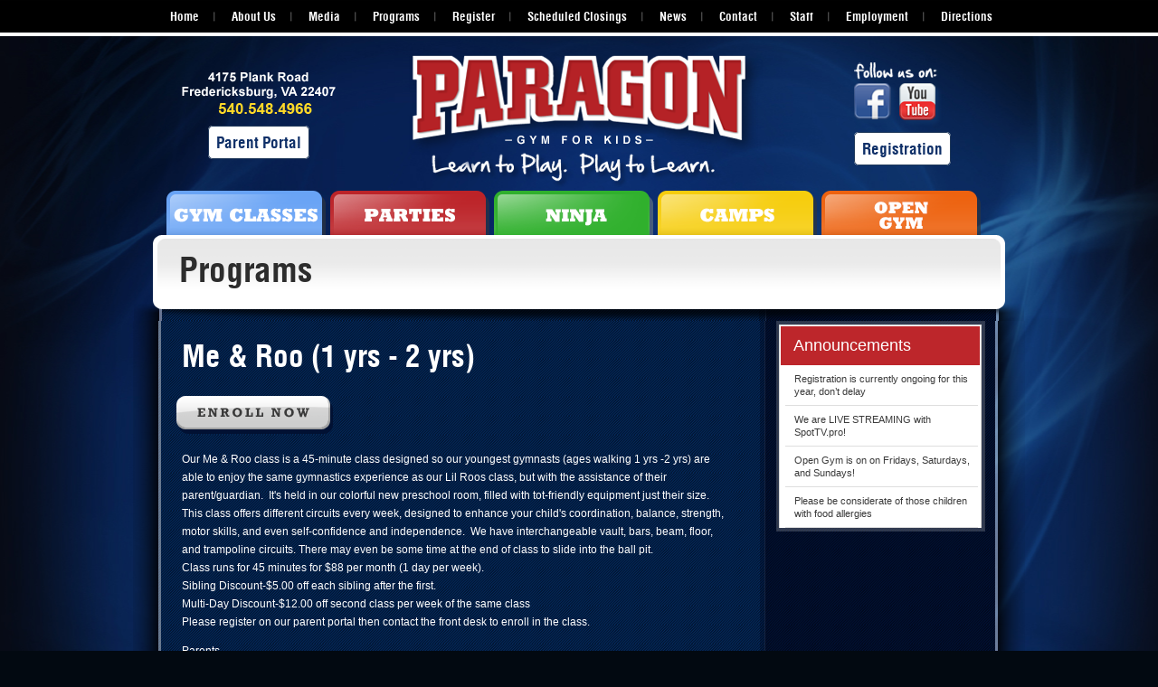

--- FILE ---
content_type: text/html; charset=UTF-8
request_url: https://www.paragongymnastics.com/gym-classes/preschool-gymnastics/parent-n-tot
body_size: 9145
content:
<!DOCTYPE HTML>
<html>
<head>
<meta name="google-site-verification" content="FiPHi0Opu9A0xXNIpzXzrSqJwj1CxkJylTDvIDN93Hs" />
<meta charset="utf-8">
<meta name="author" content="Paragon Gymnastics Training Center" />
<meta name="keywords" content="Gymnastics, Dance, Homeschool, Special Needs, Camps, Events, Teams, Preschool, Boys, Girls,  Birthday Parties, Gyms, Fredericksburg, Virginia " />
<meta name="description" content="Paragon Gymnastics Training Center of Fredericksburg, Virginia. Learn to Play. Play to Learn." />
<meta name="language" content="English" />

<link rel="stylesheet" type="text/css" href="/css/style.css">
<link rel="shortcut icon" type="image/x-icon" href="/images/fave.png" />
<link href="/css/bottomnav.css" rel="stylesheet" type="text/css">

<link rel="stylesheet" href="/css/jquery.fancybox-1.3.4.css" type="text/css" media="screen" />
 
<!--[if IE 6]>
<script type="text/javascript" src="/supersleight-min.js"></script>
<style>
.tickercontainer .mask {  margin-left:-12px; width:925px;}
.slider_con							{	margin:0 0 0 10px; display:inline;}
.bannerBtm							{height:327px;}
.home_sliderBtm						{	width:986px; margin:0 auto; height:485px;background:url( /images/home_sliderBtm.jpg) center bottom no-repeat;  padding-bottom:20px; }
.slider_conBtm						{height:333px;}
.slider_con .learn_more				{	width:181px; height:35px; position:absolute; bottom:8px; left:5px;}
.all_news							{	width:79px; position:absolute; bottom:0px; right:22px; }

</style>
<![endif]-->

<!--[if IE 7]>
<style>
.tickercontainer .mask { margin-left:-15px; width:925px;  }
</style>
<![endif]-->
<title>Paragon Gym for Kids | Programs</title>
<link href="/css/pro/skin.css" rel="stylesheet" type="text/css" media="all">
<script type="text/javascript" src="https://ajax.googleapis.com/ajax/libs/jquery/1.4/jquery.min.js"></script> 


<script type="text/javascript" src="/js/fancybox/jquery.fancybox-1.3.4.pack.js"></script>
<script type="text/javascript" src="/js/jquery.mousewheel-3.0.4.pack.js"></script>
<script type="text/javascript" src="/js/jquery.fancybox-1.3.4.js"></script>

<script type="text/javascript" src="/js/scriptbreaker-multiple-accordion-1.js"></script>
<script type="text/javascript">

$(document).ready(function() {
	$(".bottomnav").accordion({
		accordion:false,
		speed: 500,
		closedSign: '[+]',
		openedSign: '[-]'
	});
});

</script>


<!--dropdown start-->
<script type="text/javascript" src="/js/script.js"></script> 
<!--dropdown end--> 


<!-- Accordion  Start-->
 <script type="text/javascript">
$(document).ready(function(){
//Set default open/close settings
$('.acc_container').hide(); //Hide/close all containers
$('.acc_trigger:first').addClass('active').next().show(); //Add "active" class to first trigger, then show/open the immediate next container
//On Click
$('.acc_trigger').click(function(){
	if( $(this).next().is(':hidden') ) { //If immediate next container is closed...
		$('.acc_trigger').removeClass('active').next().slideUp(); //Remove all .acc_trigger classes and slide up the immediate next container
		$(this).toggleClass('active').next().slideDown(); //Add .acc_trigger class to clicked trigger and slide down the immediate next container
	}
	return false; //Prevent the browser jump to the link anchor
});
});
</script>
<!-- Accordion  End-->

 

<!-- Bottom Slider  Start -->
<link href="/css/pro/skin.css" rel="stylesheet" type="text/css" media="all">
<script type="text/javascript" src="/js/jquery.li-scroller.1.0.js"></script>
 <script type="text/javascript"  src="/js/loopedslider.js" ></script> 
<script type="text/javascript" src="/js/jquery.jcarousel.js"></script>
<script type="text/javascript" src="/js/jquery.mousewheel-3.0.4.pack.js"></script> 
<script src="/js/jquery.js" type="text/javascript" charset="utf-8"></script>
<script type="text/javascript">

	function formatText(index, panel) {
	  return index + "";
	}

	$(function () {
	
		$('.anythingFader').anythingFader({
			autoPlay: true,                 // This turns off the entire FUNCTIONALY, not just if it starts running or not.
			delay: 5000,                    // How long between slide transitions in AutoPlay mode
			startStopped: false,            // If autoPlay is on, this can force it to start stopped
			animationTime: 500,             // How long the slide transition takes
			hashTags: true,                 // Should links change the hashtag in the URL?
			buildNavigation: true,          // If true, builds and list of anchor links to link to each slide
			pauseOnHover: true,             // If true, and autoPlay is enabled, the show will pause on hover
			startText: "Go",                // Start text
			stopText: "Stop",               // Stop text
			navigationFormatter: formatText   // Details at the top of the file on this use (advanced use)
		});
		
		$("#slide-jump").click(function(){
			$('.anythingFader').anythingFader(6);
		});
		
	});
</script>
<!-- Slider  End -->

<script type="text/javascript" src="/js/navigation.js"></script>
 <script type="text/javascript" src="/js/jquery.cycle.all.latest.js"></script> 
<script type="text/javascript"> 
	$(document).ready(function() {
		$("ul#ticker01").liScroll({travelocity: 0.15});
		$('#loopedSlider').loopedSlider({
			autoStart: 5000
		});
		
		$('.testimonials').cycle({
			fx: 'fade' // choose your transition type, ex: fade, scrollUp, shuffle, etc...
		});
		
		
		$('#mycarousel').jcarousel({
			auto: 2,
			wrap: 'circular'
		});
		
		 
		//On Click Event
		$("ul.tabs li").click(function() {
			$("ul.tabs li").removeClass("active"); //Remove any "active" class
			$(this).addClass("active"); //Add "active" class to selected tab
			$(".tab_content").hide(); //Hide all tab content
			var activeTab = $(this).find("a").attr("href"); //Find the rel attribute value to identify the active tab + content
			$(activeTab).fadeIn(); //Fade in the active content
			return false;
		});
		
		$("#various1, #various2, #various3, #various4, #various5, #various6, #various7, #various8, #various9, #various10").fancybox({
			'titlePosition'		: 'inside',
			'transitionIn'		: 'none',
			'transitionOut'		: 'none'
		});
		
		$('#s1, #s2, #s3, #s4, #s5, #s6, #s7, #s8, #s9, #s10').cycle({ 
			fx:     'fade', 
			prev:   '.prev1', 
			next:   '.next1', 
			timeout: 0 
		});
		
		//$('div.background-block img').bgScale();
	});
</script>
<script language="JavaScript" type="text/javascript"> 
	function toggle2(showHideDiv, switchTextDiv) {
		var ele = document.getElementById(showHideDiv);
		var text = document.getElementById(switchTextDiv);
		if(ele.style.display == "block") {
				ele.style.display = "none";
			text.innerHTML = "read full bio";
		}
		else {
			ele.style.display = "block";
			text.innerHTML = "hide bio";
		}
	}
</script>
<!-- Slider  End -->
<script type="text/javascript">

  var _gaq = _gaq || [];
  _gaq.push(['_setAccount', 'UA-28578078-1']);
  _gaq.push(['_trackPageview']);

  (function() {
    var ga = document.createElement('script'); ga.type = 'text/javascript'; ga.async = true;
    ga.src = ('https:' == document.location.protocol ? 'https://ssl' : 'http://www') + '.google-analytics.com/ga.js';
    var s = document.getElementsByTagName('script')[0]; s.parentNode.insertBefore(ga, s);
  })();

</script>

<script type="text/javascript">

  var _gaq = _gaq || [];
  _gaq.push(['_setAccount', 'UA-92114000-1']);
  _gaq.push(['_trackPageview']);

  (function() {
    var ga = document.createElement('script'); ga.type = 'text/javascript'; ga.async = true;
    ga.src = ('https:' == document.location.protocol ? 'https://ssl' : 'http://www') + '.google-analytics.com/ga.js';
    var s = document.getElementsByTagName('script')[0]; s.parentNode.insertBefore(ga, s);
  })();

</script>


</head>
<body>
<div id="main_wrapper">
    <div class="wrapper">
        <!-- HEADER START -->
<div class="header">
    <div class="top_menu">
        <ul class="menu" id="menu">
            <li class="first"><a href="/">Home </a> </li>
            <li><a href="/pages/about-us">About Us</a></li>
            <li><a href="/media">Media</a></li>
            <li><a href="#">Programs</a>
                <ul>
                    <li><a href="/gym-classes/gymnastics-classes">Gym Classes</a>
                        <ul>
                            
                            <li><a href="http://www.paragongymnastics.com/gym-classes/boys-gymnastics">Boys Gymnastics</a>
                                <ul>
                                    
<li class="first"><a href="/gym-classes/boys-gymnastics/boys-gymnastics"></a></li>

<li class="first"><a href="/gym-classes/boys-gymnastics/beginner-boys">Bucks (boys 6 yrs and up)</a></li>

<li class="first"><a href="/gym-classes/boys-gymnastics/advanced-boys">Advanced Bucks (boys 6 & up)</a></li>



                                </ul>
                            </li>
                            
                            <li><a href="http://www.paragongymnastics.com/gym-classes/girls-gymnastics">Girls Gymnastics</a>
                                <ul>
                                    
<li class="first"><a href="/gym-classes/girls-gymnastics/girls-gymnastics"></a></li>

<li class="first"><a href="/gym-classes/girls-gymnastics/beginner-girls">Hoppers (girls 6-12 yrs)</a></li>

<li class="first"><a href="/gym-classes/girls-gymnastics/advanced-beginner-girls">Advanced Hoppers (girls 6-12 yrs)</a></li>

<li class="first"><a href="/gym-classes/girls-gymnastics/supper-hoppers">Super Hoppers (girls 6-12 yrs)</a></li>

<li class="first"><a href="/gym-classes/girls-gymnastics/intermediate-girls">Jills (girls 7 yrs and up)</a></li>

<li class="first"><a href="/gym-classes/girls-gymnastics/advanced-jills">Advanced Jills (girls 7 yrs+)</a></li>

<li class="first"><a href="/gym-classes/girls-gymnastics/middle-school-high-school-11-up">Middle & High School (12 & Up)</a></li>



                                </ul>
                            </li>
                            
                            <li><a href="http://www.paragongymnastics.com/gym-classes/preschool-gymnastics">Preschool Gymnastics</a>
                                <ul>
                                    
<li class="first"><a href="/gym-classes/preschool-gymnastics/preschool-gymnastics"></a></li>

<li class="first"><a href="/gym-classes/preschool-gymnastics/parent-n-tot">Me & Roo (1 yrs-2 yrs)</a></li>

<li class="first"><a href="/gym-classes/preschool-gymnastics/tot-classes">Lil' Roos (3 yrs)</a></li>

<li class="first"><a href="/gym-classes/preschool-gymnastics/bouncin-roos-invite-only-3-yr-olds">Bouncin' Roos (invite only 3 yrs)</a></li>

<li class="first"><a href="/gym-classes/preschool-gymnastics/super-kinder-kid-4-5-yrs">Wallaroos (4-5 yrs)</a></li>

<li class="first"><a href="/gym-classes/preschool-gymnastics/wallabies">Wallabies (girls invited 4-5 yrs)</a></li>

<li class="first"><a href="/gym-classes/preschool-gymnastics/joeys-4-5-boys-invite-only">Joeys (invited 4-5 yr old boys)</a></li>



                                </ul>
                            </li>
                            
                            <li><a href="http://www.paragongymnastics.com/gym-classes/tumbling">Tumbling</a>
                                <ul>
                                    
<li class="first"><a href="/gym-classes/tumbling/Beginner-flyers">Begin/Interm Flyers (6 and up)</a></li>

<li class="first"><a href="/gym-classes/tumbling/advanced-flyers">Advanced Flyers (7 yrs and up)</a></li>

<li class="first"><a href="/gym-classes/tumbling/open-flyers">Open Flyers (10 yrs and up)</a></li>

<li class="first"><a href="/gym-classes/tumbling/tumbling"></a></li>



                                </ul>
                            </li>
                            
                        </ul>
                    </li>
                    
                    <li><a href="http://www.paragongymnastics.com/programs/paragon-ninjas">Paragon Ninjas</a>
                        <ul>
                            
<li class="first"><a href="/programs/paragon-ninjas"></a></li>



                        </ul>
                    </li>
                    
                    <li><a href="http://www.paragongymnastics.com/programs/teams">Teams</a>
                        <ul>
                            
<li class="first"><a href="/programs/teams"></a></li>

<li class="first"><a href="/programs/team-news"></a></li>

<li class="first"><a href="/programs/gym-records"></a></li>

<li class="first"><a href="/programs/parent-page"></a></li>

<li class="first"><a href="/programs/senior-page">Team Senior Page</a></li>

<li class="first"><a href="/programs/boys-team">Boys Team</a></li>

<li class="first"><a href="/programs/girls-team">Girls Team</a></li>

<li class="first"><a href="/programs/boys-championships-results"></a></li>



                        </ul>
                    </li>
                    
                    <li><a href="http://www.paragongymnastics.com/programs/open-gym">Open Gym</a>
                        <ul>
                            
<li class="first"><a href="/programs/open-gym"></a></li>

<li class="first"><a href="/programs/pre-school-open-gym">Preschool Open Gym</a></li>



                        </ul>
                    </li>
                    
                    <li><a href="http://www.paragongymnastics.com/programs/parties">Parties</a>
                        <ul>
                            
<li class="first"><a href="/programs/parties"></a></li>



                        </ul>
                    </li>
                    
                    <li><a href="http://www.paragongymnastics.com/programs/camps">Camps</a>
                        <ul>
                            
<li class="first"><a href="/programs/camps"></a></li>



                        </ul>
                    </li>
                    
                    <li><a href="http://www.paragongymnastics.com/programs/gemz-cheerleading">Gemz Cheerleading</a>
                        <ul>
                            
<li class="first"><a href="/programs/gemz-cheerleading"></a></li>



                        </ul>
                    </li>
                    
                    <li><a href="http://www.paragongymnastics.com/programs/field-trips">Field Trips</a>
                        <ul>
                            
<li class="first"><a href="/programs/field-trips"></a></li>



                        </ul>
                    </li>
                    
                    <li><a href="http://www.paragongymnastics.com/programs/group-events">Group Events</a>
                        <ul>
                            
<li class="first"><a href="/programs/group-events"></a></li>



                        </ul>
                    </li>
                    
                    <li><a href="http://www.paragongymnastics.com/programs/home-school-program">Homeschool Program</a>
                        <ul>
                            
<li class="first"><a href="/programs/home-school-program"></a></li>



                        </ul>
                    </li>
                    
                    <li><a href="http://www.paragongymnastics.com/programs/sleepovers">Sleepovers</a>
                        <ul>
                            
<li class="first"><a href="/programs/sleepovers"></a></li>



                        </ul>
                    </li>
                    
                    <li><a href="http://www.paragongymnastics.com/programs/Adaptive-Gymnastics">Adaptive Gymnastics</a>
                        <ul>
                            
<li class="first"><a href="/programs/adaptive-gymnastics"></a></li>



                        </ul>
                    </li>
                    
                </ul>
            </li>
            <li><a target="_blank" href="https://app3.jackrabbitclass.com/regv2.asp?id=536027">Register</a></li>
            <li><a href="/calendar">Scheduled Closings</a></li>
            <li><a href="/news">News</a></li>
            <li><a href="/contact">Contact</a></li>
            <li><a href="#">Staff</a>
                <ul>
                    
                    <li><a href="http://www.paragongymnastics.com/staff/administrative-customer-service">Administrative & Customer Service</a></li>
                    
                    <li><a href="http://www.paragongymnastics.com/staff/competitive-program-instructors">Competitive Program Instructors</a></li>
                    
                    <li><a href="http://www.paragongymnastics.com/staff/preschool-program-instructors">Preschool Program Instructors</a></li>
                    
                    <li><a href="http://www.paragongymnastics.com/staff/recreational-department-staff">Recreational Department Staff</a></li>
                    
                    <li><a href="http://www.paragongymnastics.com/staff/recreational-program-instructors">Recreational Program Instructors</a></li>
                    
                </ul>
            </li>
            <li><a href="/employment-application">Employment</a></li>                
            <li class="last"><a href="/pages/directions">Directions</a></li>
        </ul>
    </div>
    <div class="header_top">
        <div class="header_top_lft">
            <p><img src="/uploads/paragon_contact_info.png" width="177" height="56" alt="Header Image for Paragon Gymnastics Training Center Fredericksburg, VA"></p>
            <p class="margin-top-small">
                <a class="btn-default" href="https://app.jackrabbitclass.com/jr3.0/ParentPortal/Login?orgID=536027" target="_blank">
                    Parent Portal
                </a>
            </p>
            <!--
            <p class="map_it"><a target="_blank" href="https://www.google.com/maps/place/4175+Plank+Rd,+Fredericksburg,+VA+22407/@38.2892428,-77.5348767,17z/data=!3m1!4b1!4m5!3m4!1s0x89b6c05b5198deff:0x30886fa2ae5a2bd7!8m2!3d38.2892386!4d-77.532688"><img src="/images/map_it.png" width="143" height="38" alt="Map Icon for Paragon Training Center Fredericksburg, VA"></a></p>
            -->
        </div>
        <div class="logo">
            <a href="/">
                <img src="/images/logo.png" width="392" height="151" alt="Paragon Gymnastics Training Center Fredericksburg, VA logo">
            </a>
        </div>
        <div class="header_top_rht">
            <p><img src="/images/follow_us.png" width="92" height="21" alt="Follow Us image for Paragon Gymnastics Training Center Fredericksburg, VA"></p>
            <ul class="clear">
                <li><a href="http://www.facebook.com/pages/Paragon-Gymnastics/170499572990096" target="_blank"><img src="/images/fb.png" width="49" height="49" alt="Facebook Button for Paragon Gymnastics Training Center Fredericksburg, VA" /></a></li>
                <li><a href="https://www.youtube.com/channel/UCylx7wrkpTGojKeS6c2pwDQ" target="_blank"><img src="/images/u_tube.png" width="49" height="49" alt="YouTube button for Paragon Gymnastics Training Center Fredericksburg, VA"></a></li>
            </ul>
            <p class="margin-top-small"><a target="_blank" class="btn-default" href="https://app3.jackrabbitclass.com/regv2.asp?id=536027">
                Registration</a>
            </p>
        </div>
        <div class="clear"></div>
    </div>
    <div class="header_tabs">
        <ul>
            <li><a href="/gym-classes/gymnastics-classes"><img src="/images/tab1.png" width="177" height="49" alt="Gym Classes button Paragon Gymnastics Training Center Fredericksburg, VA"></a></li>
            <li><a href="/programs/parties"><img src="/images/tab2.png" width="177" height="49" alt="Birthday Parties button Paragon Gymnastics Training Center Fredericksburg, VA"></a></li>
            <li><a href="/programs/paragon-ninjas"><img src="/images/ninja_tab_3.png" width="177" height="49" alt="Ninjas at Paragon Gymnastics Training Center Fredericksburg, VA"></a></li>
            <li><a href="/programs/camps"><img src="/images/tab4.png" width="177" height="49" alt="Camps button Paragon Gymnastics Training Center Fredericksburg, VA"></a></li>
            <li><a href="/programs/open-gym"><img src="/images/tab5.png" width="177" height="49" alt="Open Gym button for Paragon Gymnastics Training Center Fredericksburg, VA"></a></li>
        </ul>
        <div class="clear"></div>
    </div>
</div>

        <div class="inner_banner">
            <h2>Programs</h2>
        </div>
        <div class="clear"></div>
        <div class="inner_container">
            <div class="inner1_containerbg">
                <div class="inner_left">
                                        
                    <div class="inner8_content">
                        <div class="inner8_box1">
                                                        <div class="clear"></div>
                            <div class="inner8_box1_lft">
                                <h1>Me &amp; Roo (1 yrs - 2 yrs)</h1><br />
                                <a target="_blank" href="https://app3.jackrabbitclass.com/regv2.asp?id=536027"><img src="/images/enroll_now.png" height="43" width="174" alt="" /></a>
                                                                <p><p>
	Our Me &amp; Roo class is a 45-minute class designed so our youngest gymnasts (ages walking 1 yrs -2 yrs) are able to enjoy the same gymnastics experience as our Lil Roos class, but with the assistance of their parent/guardian.&nbsp; It&#39;s held in our colorful new preschool room, filled with tot-friendly equipment just their size.&nbsp; This class offers different circuits every week, designed to enhance your child&#39;s coordination, balance, strength, motor skills, and even self-confidence and independence.&nbsp; We have interchangeable vault, bars, beam, floor, and trampoline circuits. There may even be some time at the end of class to slide into the ball pit.<br />
	Class runs for 45 minutes for $88 per month (1 day per week).&nbsp;<br />
	Sibling Discount-$5.00 off each sibling after the first.<br />
	Multi-Day Discount-$12.00 off second class per week of the same class<br />
	Please register on our parent portal then contact the front desk to enroll in the class.</p>
<p>
	Parents-</p>
<ul>
	<li>
		Only one parent or gaurdian allowed to&nbsp;be in class with the child</li>
	<li>
		Please no cell phone use during class.</li>
	<li>
		Only one set of twins or siblings allowed per class unless there are 1 parent/gaurdian per sibling/twin</li>
	<li>
		Older siblings&nbsp;must be able to stay with the parent and not try to participate or sit agaisnt the wall inside the Preschool area entrance with a quiet activity.</li>
</ul>
<p>
	Me &amp; Roo Class Rules &amp; Expectations:<br />
	**We understand that at this age, it is difficult for children to accept rules, and it will take time before they follow them routinely. However, with consistency, we believe that all students will learn them and thrive in our classes.**</p>
<ol>
	<li>
		For the consideration of others in the class/classes around, if your child wanders into other events around the preschool area, please navigate them back to the designated event that the rest of your class is at. This encourages class expectations for all students and consistency/fairness among all participants. Free time is provided during the last 10 minutes.</li>
	<li>
		No screaming is permitted in our facility. This is to ensure the safety of all of our athletes, especially those training big and difficult skills on bars and beam in our team program.</li>
	<li>
		If your child is crying for more than a minute, please take them to the side or into the bleachers until they calm down, so other students throughout the gym can maintain focus.</li>
	<li>
		When the teacher is talking, try to have your child stay QUIET and watch the teacher.</li>
	<li>
		Please make sure your child follows the stations in the same order that the teacher shows them. This prepares them for Lil Roos!</li>
	<li>
		If you are confused about how to do a station, let the teacher know! Don&rsquo;t hesitate to ask!</li>
	<li>
		When the teacher says &ldquo;FREEZE&rdquo; please have your child stop immediately and WATCH the teacher.&nbsp; DO NOT allow your child to continue the course.</li>
	<li>
		If a student is unwilling to follow the rules after 3 warnings and the parent isn&rsquo;t giving a time out, the teacher will require one (30 seconds). If you do not accept our rules and conditions (provided during registration), you will be asked to leave class due to misbehavior/disrupting the class setting. This prepares them for aging out of classes.</li>
	<li>
		ONLY 1 child is allowed on the trampoline at a time! ALL TURNS SHOULD LAST NO LONGER THAN 1 minute. DO NOT ALLOW STUDENTS TO RUN OVER TRAMPLINES.</li>
	<li>
		Students&#39; heads MUST stay above the blocks at all times (so students don&rsquo;t get jumped on). For your child&rsquo;s safety, DO NOT throw your child into the pit; it&rsquo;s only about 2.5 feet deep.</li>
	<li>
		Cell phones should not be used on the floor other than for a brief photo/video of your child.&nbsp;</li>
	<li>
		ALWAYS stay within a close proximity of your child, even during open gym time.</li>
	<li>
		Most importantly, HAVE FUN!!</li>
</ol>
</p><br />
                                                                <h2>Class Schedule</h2><br />
                                <div style="background: #fff; width:600px; overflow:auto"><script type="text/javascript" src="https://app.jackrabbitclass.com/jr3.0/Openings/OpeningsJS?OrgID=536027&Cat1=25-%PRESCHOOL&Cat2=me%20and%20roo&registertext=Enroll&ClassStyle=font-weight:bold&hidecols=Description,Openings,StartDate,EndDate,Gender,Ages,Tuition,Session&sort=Days,StartTime"></script></div>
                                                                                            </div>
                        </div>
                        <div class="clear"></div>
                                                <div class="clear"></div>
                    </div>
                    

                                        <div class="clear"></div>
                </div>
                <div class="inner_right">
                	<div class="right_box1">
                    	<div class="rightTop"> </div>
                        	<div class="rightCenter">
                            	<h3>Announcements</h3>
                                <ul>

<li><a href="https://www.paragongymnastics.com/announcement/registration-has-begun-for-this-year-dont-delay">Registration is currently ongoing for this year, don&#8217;t delay</a></li>
                                    

<li><a href="https://www.paragongymnastics.com/announcement/we-are-now-live-streaming-with-spottv.pro">We are LIVE STREAMING with SpotTV.pro!</a></li>
                                    

<li><a href="https://www.paragongymnastics.com/announcement/open-gym-is-in-business-on-fridays-saturdays-and-sundays">Open Gym is on on Fridays, Saturdays, and Sundays!</a></li>
                                    

<li><a href="https://www.paragongymnastics.com/announcement/please-be-considerate-of-those-children-with-nut-allergies">Please be considerate of those children with food allergies</a></li>
                                    

                                	
                                </ul>
                                <div class="clear"></div> 
                      <!-- rightCenter End --></div>
                        <div class="rightBtm"></div>
                    <!-- right_box1 End --></div>
                <p></p>
            </div>
            <div class="clear"></div>
        </div>
        <div class="inner1_container_btm"></div>
    </div>
    <!-- FOOTER START -->
        	<div class="footer">
            	<div class="footer_box1">
                	<ul>
                    	<li> <a href="/programs/home-school-program"><img src="/images/homeschool.png" width="187" height="109" alt="Homeschool button for Paragon Gymnastics Training Center of Fredericksburg, VA"></a></li>
                        <li><a href="/programs/group-events"><img src="/images/group-events.png" width="188" height="110" alt="Group Events button Paragon Gymnastics Training Center of Fredericksburg, VA"></a></li>
                        <li><a href="/programs/special-needs"><img src="/images/special-needs.png" width="188" height="110" alt="Special Needs button for Paragon Gymnastics Training Center of Fredericksburg, VA"></a></li>
                        <li style="margin-right: 7px;"><a href="/programs/field-trips"><img src="/images/field-trips.png" width="184" height="105" alt="Field Trips icon for Paragon Gymnastics Training Center of Fredericksburg, VA"></a></li>
                        <li><a href="/programs/teams"><img src="/images/teams-2.png" width="188" height="110" alt="Teams button for Paragon Gymnastics Training Center of Fredericksburg, VA"></a></li>
                    </ul>
                    <div class="clear"></div>
              <!-- footer_box1 End --></div>
              
                <div class="footer_box2">
              		 <div class="Quick_link">
      <h2>Quick Links</h2>
      <ul class="bottomnav">
        <li><a href="/">Home</a></li>
        <li><a href="#">About Us</a>
<ul>
<li><a href="/pages/about-us">About Us</a></li>
<li><a href="https://www.paragongymnastics.com/pages/safesport-and-usa-gymnastics">Safe Sport and USA Gymnastics</a></li>
</ul>
</li>
        <li><a href="/media">Media</a></li>
        <li><a>Programs</a>
  <ul>
<li><a>Gym Classes</a>

<ul>

                                    
                                	<li><a>Boys Gymnastics</a>
                                           <ul>

 
<li class="first"><a href="/gym-classes/boys-gymnastics/boys-gymnastics">Boys Gymnastics</a></li>

<li class="first"><a href="/gym-classes/boys-gymnastics/beginner-boys">Bucks (boys 6 yrs and up)</a></li>

<li class="first"><a href="/gym-classes/boys-gymnastics/advanced-boys">Advanced Bucks (boys 6 &amp; up)</a></li>


 

</ul>
                                        
                                                           </li>


                                    
                                	<li><a>Girls Gymnastics</a>
                                           <ul>

 
<li class="first"><a href="/gym-classes/girls-gymnastics/girls-gymnastics">Girls Gymnastics</a></li>

<li class="first"><a href="/gym-classes/girls-gymnastics/beginner-girls">Hoppers (girls 6-12 yrs)</a></li>

<li class="first"><a href="/gym-classes/girls-gymnastics/advanced-beginner-girls">Advanced Hoppers (girls 6-12 yrs)</a></li>

<li class="first"><a href="/gym-classes/girls-gymnastics/supper-hoppers">Super Hoppers (girls 6-12 yrs)</a></li>

<li class="first"><a href="/gym-classes/girls-gymnastics/intermediate-girls">Jills (girls 7 -18 yrs)</a></li>

<li class="first"><a href="/gym-classes/girls-gymnastics/advanced-jills">Advanced Jills (girls 7-18 yrs)</a></li>

<li class="first"><a href="/gym-classes/girls-gymnastics/middle-school-high-school-11-up">Middle &amp; High School (girls 12 &amp; Up)</a></li>


 

</ul>
                                        
                                                           </li>


                                    
                                	<li><a>Preschool Gymnastics</a>
                                           <ul>

 
<li class="first"><a href="/gym-classes/preschool-gymnastics/preschool-gymnastics">Preschool Gymnastics</a></li>

<li class="first"><a href="/gym-classes/preschool-gymnastics/parent-n-tot">Me &amp; Roo (1 yrs - 2 yrs)</a></li>

<li class="first"><a href="/gym-classes/preschool-gymnastics/tot-classes">Lil&#8217; Roos (3 yrs old)</a></li>

<li class="first"><a href="/gym-classes/preschool-gymnastics/bouncin-roos-invite-only-3-yr-olds">Bouncin&#8217; Roos (invite only 3 yr olds)</a></li>

<li class="first"><a href="/gym-classes/preschool-gymnastics/super-kinder-kid-4-5-yrs">Wallaroos (4-5 yrs)</a></li>

<li class="first"><a href="/gym-classes/preschool-gymnastics/wallabies">Wallabies (invite only 4-5 yr old girls)</a></li>

<li class="first"><a href="/gym-classes/preschool-gymnastics/joeys-4-5-boys-invite-only">Joeys (invite only 4-5 yr old boys)</a></li>


 

</ul>
                                        
                                                           </li>


                                    
                                	<li><a>Tumbling</a>
                                           <ul>

 
<li class="first"><a href="/gym-classes/tumbling/Beginner-flyers">Beginner/Intermediate Flyers (6-18 yrs)</a></li>

<li class="first"><a href="/gym-classes/tumbling/advanced-flyers">Advanced Flyers (7 yrs and up)</a></li>

<li class="first"><a href="/gym-classes/tumbling/open-flyers">Open Flyers (10 yrs and up)</a></li>

<li class="first"><a href="/gym-classes/tumbling/tumbling">Tumbling and Trampoline Classes</a></li>


 

</ul>
                                        
                                                           </li>


</ul></li>


                                    
                                	<li><a>Paragon Ninjas</a>
                                           
                                              
  <ul>

<li class="first"><a href="/programs/paragon-ninjas">Paragon Ninjas</a></li>


 
                                                  </ul>
                                        
                                                           </li>


                                    
                                	<li><a>Teams</a>
                                           
                                              
  <ul>

<li class="first"><a href="/programs/teams">Teams</a></li>

<li class="first"><a href="/programs/team-news">Girls Team Championships Results</a></li>

<li class="first"><a href="/programs/gym-records">Girls Gym Records-beginning Fall 2021</a></li>

<li class="first"><a href="/programs/parent-page">Parent Page</a></li>

<li class="first"><a href="/programs/senior-page">Senior Page</a></li>

<li class="first"><a href="/programs/boys-team">Boys Team</a></li>

<li class="first"><a href="/programs/girls-team">Girls Team</a></li>

<li class="first"><a href="/programs/boys-championships-results">Boys Championships Results</a></li>


 
                                                  </ul>
                                        
                                                           </li>


                                    
                                	<li><a>Open Gym</a>
                                           
                                              
  <ul>

<li class="first"><a href="/programs/open-gym">Open Gym</a></li>

<li class="first"><a href="/programs/pre-school-open-gym">Preschool Open Gym</a></li>


 
                                                  </ul>
                                        
                                                           </li>


                                    
                                	<li><a>Parties</a>
                                           
                                              
  <ul>

<li class="first"><a href="/programs/parties">Parties</a></li>


 
                                                  </ul>
                                        
                                                           </li>


                                    
                                	<li><a>Camps</a>
                                           
                                              
  <ul>

<li class="first"><a href="/programs/camps">Camps</a></li>


 
                                                  </ul>
                                        
                                                           </li>


                                    
                                	<li><a>Gemz Cheerleading</a>
                                           
                                              
  <ul>

<li class="first"><a href="/programs/gemz-cheerleading">Gemz Cheerleading</a></li>


 
                                                  </ul>
                                        
                                                           </li>


                                    
                                	<li><a>Field Trips</a>
                                           
                                              
  <ul>

<li class="first"><a href="/programs/field-trips">Field Trips</a></li>


 
                                                  </ul>
                                        
                                                           </li>


                                    
                                	<li><a>Group Events</a>
                                           
                                              
  <ul>

<li class="first"><a href="/programs/group-events">Group Events</a></li>


 
                                                  </ul>
                                        
                                                           </li>


                                    
                                	<li><a>Homeschool Program</a>
                                           
                                              
  <ul>

<li class="first"><a href="/programs/home-school-program">Homeschool</a></li>


 
                                                  </ul>
                                        
                                                           </li>


                                    
                                	<li><a>Sleepovers</a>
                                           
                                              
  <ul>

<li class="first"><a href="/programs/sleepovers">Sleepovers</a></li>


 
                                                  </ul>
                                        
                                                           </li>


                                    
                                	<li><a>Adaptive Gymnastics</a>
                                           
                                              
  <ul>

<li class="first"><a href="/programs/adaptive-gymnastics">Adaptive Gymnastics</a></li>


 
                                                  </ul>
                                        
                                                           </li>


            </ul>            	
                         </li>
      
       <li><a href="/calendar">Events Calendar</a></li>
       <li><a href="/news">News</a></li>
       <li><a href="/contact">Contact Us</a></li>
     
      <li><a href="/employment-application">Employment</a></li>

       <li><a href="/pages/directions">Directions</a></li>
      
          
</div>
                  <div class="event">
                    	<h2>Events</h2>


                      <b>Open on MLK Day</b>
                   <p>Monday, January 19, 2026</p> <br />

                      <b><a href="https://www.fredericksburgconventioncenter.com/events/fxbg-kidfest/">Kids Fest</a></b>
                   <p>Saturday, February 7 and Sunday, February 8, 2026</p> <br />

                      <b>Closed for Easter</b>
                   <p>Sunday, April 5, 2026</p> <br />

                       
                                               
                      
                    <!-- event End --></div> 
                    <div class="testimonials">
                    	 
                            	<div class="testimonials_con">
                               	  <h2>Testimonials</h2>

                                  <p>
	Hello! My daughter Lauren is a super hopper at your gym. She thoroughly enjoys her classes. This past Saturday she&nbsp; had Miss Jen teach her 9:30 class. She absolutely LOVED her.&nbsp; Miss Jen kept the girls busy and had them trying a variety of skills and maintained a VERY positive class attitude.&nbsp; I just wanted to share this with you.&nbsp; She is a real compliment to your staff.
	Thank you,
	Kim
</p>
                                  <p><span>- Kim</span></p>

                                  <p><a href="/testimonials">more reviews</a></p>
                                <!-- testimonials_con End --></div>                             
                            
                     <!-- testimonials  End --></div>
              	<div class="clear"></div>
              <!-- footer_box2 End --></div>
              
              	<div class="footer_box3">
                	<div class="footer_box3_lft">
                    	<ul>

                       	  <li class="first">Paragon Gym for Kids </li>
                            <li>4175 Plank Road Fredericksburg, VA 22407</li>
                            <li><span>ph 540.548.4966 </span></li>
                            <li> fax </li>

                        </ul>
                        <div class="clear"></div>
                    <!-- footer_box3_lft End --></div>
                    <div class="footer_box3_rht">
                    	<ul>
                        	<li class="first"><img src="/images/twitter1.png" width="53" height="39" alt="Twitter Icon for Paragon Gymnastics Training Center of Fredericksburg, VA"></li>
                            <li><a href="http://www.facebook.com/pages/Paragon-Gymnastics/170499572990096" target="_blank"><img src="/images/facebook.png" width="55" height="39" alt="Facebook icon for Paragon Gymnastics Training Center of Fredericksburg, VA"></a></li>
                        </ul>
                        <div class="clear"></div>
                  <!-- footer_box3_rht End --></div>
                	<div class="clear"></div>
                <!-- footer_box3 End --></div>
                
             <a target="_blank" href="http://www.keycreative.com"><img class="key_site" src="/images/site_design_KC_white.png" height="16" width="155" alt="Key Creative Web Design East Texas" /></a>   
        <!-- footer End --></div>
        <!-- FOOTER END -->
      
      	<div class="clear"></div>
      <!--wrapper end--></div>
<!--main_wrapper end--></div>
 
    <script type="text/javascript">
        var menu=new menu.dd("menu");
        menu.init("menu","menuhover");
    </script>
    <script type="text/javascript">
        $("a#grouped_elements").fancybox();
    </script>
</body>
</html>




--- FILE ---
content_type: text/css
request_url: https://www.paragongymnastics.com/css/style.css
body_size: 41735
content:
/* reset css */

html, body, div, span, applet, object, iframe,
h1, h2, h3, h4, h5, h6, p, blockquote, pre,
a, abbr, acronym, address, big, cite, code,
del, dfn, em, font, img, ins, kbd, q, s, samp,
small, strike, strong, sub, sup, tt, var,
b, u, i, center,
dl, dt, dd, ol, ul, li,
fieldset, form, label, legend,
table, caption, tbody, tfoot, thead, tr, th, td {
	margin: 0;
	padding: 0;
	/*border: 0;*/
	outline: 0;
	font-size: 100%;
	vertical-align: baseline;
	background: transparent;
}

html, body, div, span, applet, object, iframe,
h1, h2, h3, h4, h5, h6, p, blockquote, pre,
a, abbr, acronym, address, big, cite, code,
del, dfn, em, font, img, ins, kbd, q, s, samp,
small, strike, strong, sub, sup, tt, var,
b, u, i, center,
dl, dt, dd, ol, ul, li,
fieldset, form, label, legend,
caption {
	border:0;
}


body {
	line-height: 1;
}
ul {
	list-style: none;
}
blockquote, q {
	quotes: none;
}
blockquote:before, blockquote:after,
q:before, q:after {
	content: '';
	content: none;
}

/* remember to define focus styles! */
:focus {
	outline: 0;
}

/* remember to highlight inserts somehow! */
ins {
	text-decoration: none;
}
del {
	text-decoration: line-through;
}

/* tables still need 'cellspacing="0"' in the markup */
table {
	border-collapse: collapse;
	border-spacing: 0;
}


@font-face {
    font-family: 'HelveticaCondensedBold';
    src: url('../fonts/ps_2-webfont.eot');
    src: url('../fonts/ps_2-webfont.eot?#iefix') format('embedded-opentype'),
         url('../fonts/ps_2-webfont.woff') format('woff'),
         url('../fonts/ps_2-webfont.ttf') format('truetype'),
         url('../fonts/ps_2-webfont.svg#HelveticaCondensedBold') format('svg');
    font-weight: normal;
    font-style: normal;

}



/*---------------------------reset code----------------------------------*/
.clear								{ 	clear:both; line-height:1px; font-size:1px;}
.lft								{ 	float:left;}
.rht								{ 	float:right;}




body 								{	background:#020911 url(../images/bg.gif) repeat-x  }
/*---------------------------Main Body Start ----------------------------*/

#main_wrapper						{   width:100%;  margin:0 auto; background:url(../images/main_wrapper2.jpg) top center no-repeat     }
.wrapper							{	width:986px; margin:0 auto;      }
/*---------------------------Main Body End-------------------------------*/


/*--------------------------- Text Css Start ------------------------------*/
h1									{	font:normal 20px/20px "HelveticaCondensedBold", Arial, Helvetica, sans-serif; color:#fff;}
/*--------------------------- Text Css End ------------------------------*/


/*--------------------------- Header Start ------------------------------*/
.header								{	width:986px; margin:0 auto; position:relative; height:260px;     }
.top_menu							{	width:986px; margin:0 auto; min-height:40px; font:normal 13px/36px "HelveticaCondensedBold", Arial, Helvetica, sans-serif;}

ul.menu 							{	float:left; list-style:none; margin:0; padding:0 0 0 23px;  }
ul.menu *							{	margin:0; padding:0}
ul.menu a 							{	display:block; color:#fff; text-decoration:none; }
ul.menu li 							{	float:left; position:relative; background:url(../images/nav_line.gif) right top no-repeat; margin:0; padding:0 18px;  }
ul.menu li a:hover					{	color:#7fb1f7}
ul.menu ul 							{	position:absolute; top:41px; left:0; width:208px;    display:none;  list-style:none;  padding:0 0 0 0; background:#000; border-radius:6px;}
ul.menu ul li 						{	position:relative; border-top:none; /*width:167px;*/ width:233px; margin:0 0 0 0;  padding:0 0 0 17px; background:none;       }
ul.menu ul li a						{	display:block; padding:0 0; font:normal 13px/36px "HelveticaCondensedBold", Arial, Helvetica, sans-serif;    }
ul.menu ul li a:hover 				{	color:#f6ce13;  border:none;    }
ul.menu ul ul 						{	left:175px; top:0;    /*width:184px;*/ width:235px;   background:#000; border-radius:6px;}
ul.menu .menulink 					{ 	 padding:3px 12px 3px 12px; font-weight:normal; font:normal 13px/36px "HelveticaCondensedBold", Arial, Helvetica, sans-serif; margin-right:2px;   }
ul.menu .menulink:hover, ul.menu .menuhover  {  color:#7fb1f7; border:none;}
ul.menu li.last						{	background:none;	   }

.header_top							{	width:986px; margin:0 auto; text-align:center;}
.header_top_lft						{	float:left; width:177px; padding-top:35px; padding-left:50px }
.map_it								{	widows:145px; margin:0 auto; padding-top:9px;}

.logo								{	float:left; width:392px; margin:16px 0 0 78px }

.header_top_rht						{	float:right; padding-top:28px; text-align:center; padding-right:82px }
.header_top_rht ul					{	margin:0; padding:0px 0 0 0;}
.header_top_rht ul li				{	float:left;	margin:0; padding:0; list-style:none;}
.header_top_rht	p					{	float:left; text-align:center;}
.margin-top-small 					{ margin-top: 15px;}


.header_tabs						{	width:986px; margin:0 auto; height:49px; padding-top:0; position:absolute; bottom:0; left:0;  }
.header_tabs ul						{	margin:0; padding:0 0 0 33px ; }
.header_tabs ul li					{	float:left;	margin:0; padding:0 0 0 4px; font-size:1px; }

.btn-default {
	background: #fff;
	padding: 7px 8px;
	text-decoration: none;
	color: #0F3068;
	font: 17px/17px "HelveticaCondensedBold",Arial,Helvetica,sans-serif;
	border: 1px solid #20395A;
	border-radius: 5px;
}

/*--------------------------- Header  End-------------------------------*/

/*--------------------------- Banner Start ------------------------------*/
.banner								{	width:986px; margin:0 auto; position:relative; height:336px;  }
.bannerTop							{	width:986px; height:9px; background:url(../images/bannerTop.png) no-repeat; margin:0 auto;}
.bannerBtm							{	width:986px; min-height:327px; background:url(../images/bannerBtm.png) bottom center no-repeat; margin:0 auto;}
.bannerBtm h1						{	font:normal 14px/16px "HelveticaCondensedBold", Arial, Helvetica, sans-serif; color:#1b345c; padding-bottom:0;}

.banner_left						{	float:left;	width:459px; margin-left:29px; height:318px; background:url(../images/banner_leftbg.gif) no-repeat; display:inline; overflow:hidden;}
.banner_left .img_ban					{	width:457px; margin:0 auto; text-align:center; padding:1px;	border-radius:6px;}
.banner_right						{	float:right; width:450px; padding-right:33px; padding-top:6px}
.banner_right ul					{	margin:0; padding:0;}
.banner_right ul li					{	float:left;	margin:0; padding:13px 0 13px 0; list-style:none; border-bottom:2px solid #d3d3d3;}
.banner_right ul li.last			{	border:none;}
.banner_right ul li .banner_con		{	float:left; width:432px; font:normal 11px/16px Arial, Helvetica, sans-serif;  color:#5e5e5e		}
.banner_con .banner_con_img			{	float:left; width:95px; height:74px; background:url(../images/banner_con_imgbg.gif) no-repeat;	}
.banner_con_img .img				{	width:93px; margin:0 auto; text-align:center; padding:1px;			}
.banner_con .banner_con_txt			{	float:right; width:301px; padding-right:26px;}
.banner_con_txt p a					{	text-decoration:none; color:#072153; font-weight:bold;}
.banner_con_txt p a:hover			{	text-decoration:underline;}
.all_news							{	width:79px; position:absolute; bottom:-3px; right:22px; }
/*--------------------------- Banner End ------------------------------*/



/*--------------------------- Container Start ------------------------------*/
.container							{	width:986px; margin:0 auto;      }
.scroll_txt							{	width:921px; height:47px;  background:url(../images/scroll_txt.gif) repeat-x; margin:0 auto;   font:normal 14px/41px "HelveticaCondensedBold", Arial, Helvetica, sans-serif; color:#fff; overflow: hidden}
.scroll_txt	ul						{	margin:0; padding:0;}
.scroll_txt	ul li					{	margin:0; padding:0 17px 0 17px; display:inline; list-style:none; background:url(../images/scroll_txt_bullets.gif) left center no-repeat;}
.scroll_txt	ul li.first				{	background:none; padding:0 17px 0 17px}
/* liScroll styles */
.tickercontainer 					{/* border: 1px solid #000; background: #fff;*/  width:933px; height:45px; margin:0; padding: 0;overflow:hidden; }
.tickercontainer .mask 				{ position: relative; left:10px; top: 0; width:933px; overflow: hidden;}
ul.newsticker 						{ position: relative; left:980px; list-style-type: none; margin: 0; padding: 0;  height:45px; overflow:hidden;}
ul.newsticker li 					{ display:inline ; float:left; overflow:hidden; margin:0; padding:0 17px 0 17px;    list-style:none; background:url(../images/scroll_txt_bullets.gif) left center no-repeat; }
ul.newsticker a 					{ padding: 0; text-decoration:none; color:#fff;}
ul.newsticker span 					{ margin: 0 0 0 0;}



.home_slider						{	width:986px; margin:0 auto; }
.home_sliderTop						{	width:986px; margin:0 auto; height:12px; background: url(../images/home_sliderTop.png) top center no-repeat;}
.home_sliderBtm						{	width:986px; margin:0 auto; min-height:422px;background:url(../images/home_sliderBtm.png) center bottom no-repeat;  padding-bottom:20px; }


.main_slider						{	width:849px; margin:0 auto; padding-top:12px;}
.slider_con							{	float:left; width:193px; font:normal 11px/17px Arial, Helvetica, sans-serif; color:#6a6a6a; position:relative; margin:0 0 0 23px; display:inline;}
.slider_conTop						{	width:193px; margin:0 auto; height:9px; background:url(../images/slider_conTop.png) bottom center no-repeat}
.slider_conBtm						{	width:193px; margin:0 auto; background:url(../images/slider_conBtm.png) top center no-repeat; min-height:333px;}
.slider_con_img						{	width:172px; margin:0 auto; height:129px; padding-right:5px;}
.main_slider h2						{	font:normal 17px/25px "HelveticaCondensedBold", Arial, Helvetica, sans-serif; color:#0f3068; padding-bottom:4px; padding-left:9px;}
.main_slider p						{	padding-left:9px;}
.slider_con .learn_more				{	width:181px; height:35px; position:absolute; bottom:8px; left:5px;}
.slider_con.no_padd					{	margin:0 !important}

.slider_wrap		{ width:849px; height:352px; position:relative; margin:0 auto}
#slider				{ width:849px; height:352px; margin:0; padding:0; overflow:hidden;}

ul#slide_control li,
ul#slide_nav li		{  list-style:none; display:inline-block;   }

#slide_nav			{	 left:75px  ;    top: 0  ; width:849px; }
#portfolio			{ margin:0 ; padding:0}
#slide_control		{ margin:0; padding:0; width:849px;  z-index:99999 ; position:absolute ; bottom:21px; right:14px;   }
#slide_control li	{  list-style: none; display: block;	text-align:center; width:65px; height:64px;  }
.prev_button 		{ display:block;  width:65px; height:64px;    position:absolute; top:0; left:0; background:url(../images/left_arrow.gif) no-repeat }
.next_button		{ width:65px; height:64px; position:absolute; top:0; right:0; background:url(../images/right_arrow.gif) no-repeat }


#slide_nav li:hover, #pause_button, .prev_button, .next_button, #first_button, #last_button {cursor: pointer; z-index:5000;}

#slide_nav li span, #pause_button span, .prev_button span, .next_button span, #first_button span, #last_button span, #hover_next_button span, #hover_prev_button span, #water_mark span {margin-left: -10000px;}
#slide_nav li, #pause_button, .prev_button, .next_button, #first_button, #last_button, #water_mark {background-repeat: no-repeat;overflow: hidden;top: 0px;}
ul#slide_nav		 				{position: absolute;z-index:0;width:100px; z-index:1111; display:none;}
ul#slide_nav li 					{background-image: url(../images/slider_btn.png);display: block;float: left;height: 9px;list-style: none;margin: 0 0 0 3px;padding: 2px;width: 10px;}
ul#slide_nav li:hover 				{background-image: url(../images/slider_btn_h.png);}
ul#slide_nav li#button_selected 	{background-image: url(../images/slider_btn_h.png);}
ul#slide_nav li#button_selected:hover {
}
.prev_button{ position:absolute; top:-187px !important; left:-59px;}
.next_button{ position:absolute; top:-187px !important; right:-81px;}
/*--------------------------- Container End ------------------------------*/



/*--------------------------- Footer Start ------------------------------*/
.footer								{	width:986px; margin:0 auto; min-height:580px;}
.footer_box2 h2						{	font:normal 28px/30px "Conv_Rock", Arial, Helvetica, sans-serif; color:#8bb0e3; padding-bottom:12px;}

.footer_box1						{	width:986px; margin:0 auto;}
.footer_box1 ul						{	margin:0; padding:0 0 0 29px;}
.footer_box1 ul li					{	float:left;	margin:0; padding:0; list-style:none;}

.footer_box2						{	width:986px; margin:0 auto; padding-top:36px;}
.Quick_link							{	float:left; width:155px; padding-left:60px;}
.Quick_link ul						{	margin:0; padding:0;}
.Quick_link ul li					{	float:left; margin:0; padding:0 0 0 8px; width:155px; list-style:none; font:bold 11px/17px  Arial, Helvetica, sans-serif; color:#fff;}
.Quick_link ul li a					{	text-decoration:none; color:#fff; cursor:pointer;}
.Quick_link ul li a:hover			{	text-decoration:underline;}

.event								{	float:left; width:192px; padding-left:95px;}
.event b							{	font:bold 15px/15px Arial, Helvetica, sans-serif; color:#fff;	}
.event b a							{	color:#fff; text-decoration:none;}
.event p							{	font:bold 11px/20px Arial, Helvetica, sans-serif; color:#91b7ea;	}
.event p a							{	font:bold 16px/18px Arial, Helvetica, sans-serif; color:#fff; text-decoration:none;   margin-top:15px; float:left}
.event p a:hover					{	text-decoration: underline	}
.event p							{	padding-bottom:0;	}

.testimonials						{	float:right; width:395px; font:normal 10px/18px Arial, Helvetica, sans-serif; color:#fff; font-style:italic; padding-right:26px; }
.testimonials p span				{	float:right;	font:bold 10px/18px Arial, Helvetica, sans-serif; color:#fff;   font-style:italic;}
.testimonials p a					{	color:#fff; }
.testimonials p a:hover				{	text-decoration:none	}
.testimonials p						{	padding-bottom:6px;	}
.testimonials ul					{	margin:0; padding:0;}
.testimonials ul li					{	float:left; margin:0; padding:0;  overflow:hidden; height:50px;  width:395px; }

.footer_box3						{	width:933px; height:39px; background:#0c131a; margin:0 auto;  margin-top:28px;}
.footer_box3_lft					{	float:left; width:698px;}
.footer_box3_lft ul					{	margin:0; padding:0;}
.footer_box3_lft ul li				{	float:left; margin:0; padding:0 14px 0 14px;   list-style:none; font:bold 11px/39px  Arial, Helvetica, sans-serif; color:#fff; background:url(../images/Quick_link_bullets.gif) left center no-repeat }
.footer_box3_lft ul li span			{	color:#fed827}
.footer_box3_lft ul li.first		{	background:none !important}

.footer_box3_rht					{	float:right; width:123px; padding-right:57px;}
.footer_box3_rht ul					{	margin:0; padding:0;}
.footer_box3_rht ul li				{	float:left; margin:0; padding:0 0 0 14px; list-style:none;  }
.footer_box3_rht ul li.first		{	padding:0 !important}

.footer_box4						{	width:933px; background:#0c131a; margin:0 auto; margin-top:26px;}
.footer_box4 ul						{	margin:0; padding:0;}
.footer_box4 ul li					{	float:left;	margin:0; padding:10px 0 0 32px; list-style:none;}
.footer_box4 ul li.first			{	padding:10px 0 0 0!important;}

/*--------------------------- Footer End ------------------------------*/


/*--------------------------- Innerpage1 Start ------------------------------*/
.inner_banner						{	width:986px; height:95px; margin:0 auto; background: url(../images/inner_banner3.png) top center no-repeat; position:relative; 	}
.inner_banner_full_width						{	width:986px; height:95px; margin:0 auto; background: url(../images/inner_banner_full_width.png) top center no-repeat; position:relative; 	}
.inner_banner h2					{	font:normal 37px/76px "HelveticaCondensedBold", Arial, Helvetica, sans-serif; color:#2d2d2d; padding-left:51px;}
.inner_banner_full_width h2					{	font:normal 37px/76px "HelveticaCondensedBold", Arial, Helvetica, sans-serif; color:#2d2d2d; padding-left:51px;}
.inner_container					{	width:986px; margin:0 auto;}
.inner1_containerbg					{	width:986px; margin:0 auto; background:url(../images/inner_containerbg.png)   repeat-y;}
.inner1_containerbg_full					{	width:986px; margin:0 auto; background:url(../images/inner_containerbg_full.png)   repeat-y;}
.inner1_container_btm				{	width:986px; margin:0 auto; background:url(../images/inner1_container_btm.png) no-repeat; height:51px;}
.inner1_container_btm_full_width	{	width:986px; margin:0 auto; background:url(../images/inner1_container_btm_full_width.png) no-repeat; height:51px;}
.inner_left							{	float:left; width:666px;}
.inner_right						{	float:right; width:231px; padding-right:44px;}


.rightTop							{	width:231px; height:6px !important; background:url(../images/rightTop.gif) bottom center no-repeat; margin:0 auto;     }
.rightBtm							{	width:231px; height:4px; background:url(../images/rightBtm.gif) top center no-repeat; margin:0 auto; }
.rightCenter						{	width:231px; margin:0 auto; background:url(../images/rightCenter.gif) top center repeat-y;}

.right_box1 h3						{	width:206px; height:43px; background:#bd262b; font:normal 18px/43px "Conv_Rock", Arial, Helvetica, sans-serif; color:#fff; padding-left:14px; margin-left:5px;  }
.right_box1							{	width:231px; margin:0 auto;}
.right_box1 ul						{	margin:0 0 0 10px; padding:0 0 0 0; width:213px;}
.right_box1 ul li					{	float:left;	margin:0; padding:8px 0 8px 10px; list-style:none; width:203px; font:normal 11px/14px Arial, Helvetica, sans-serif; color:#3a3a3a; border-bottom:1px solid #dedede}
.right_box1 ul li a					{	text-decoration:none; color:#3a3a3a;  }
.right_box1 ul li a:hover			{	color:#ccc;}
.right_box1 ul li.last				{	border:none; padding-bottom:20px;}


.right_box2 h3						{	width:206px; height:43px; background:#2ea92b; font:normal 18px/43px "Conv_Rock", Arial, Helvetica, sans-serif; color:#fff; padding-left:14px; margin-left:5px; display:inline-block;  }
.right_box2							{	width:231px; margin:0 auto; margin-top:9px;}
.right_box2 ul						{	margin:0 0 0 10px; padding:0 0 0 0; width:213px;}
.right_box2 ul li					{	float:left;	margin:0; padding:8px 0 8px 10px; list-style:none; width:203px; font:normal 11px/14px Arial, Helvetica, sans-serif; color:#3a3a3a; border-bottom:4px solid #dedede}
.right_box2 ul li a					{	text-decoration:none; color:#3a3a3a;  }
.right_box2 ul li a:hover			{	color:#ccc;}
.right_box2 ul li.last				{	border:none; padding-bottom:20px;}


/*----------  Acordion Css Start ----------*/

.accordion_container 					{ 	width:218px; margin: 0 auto; padding-bottom:25px;   }
h2.acc_trigger 							{ 	padding:0 0;	margin:0 0 0 0;  background: url(../images/h2_trigger.gif) 0 0 no-repeat; height:31px;   width:218px; float: left; color:#3a3a3a;  font:normal 12px/30px Arial, Helvetica, sans-serif; }
h2.acc_trigger a 						{ 	text-decoration: none; display: block; padding: 0 0 0 9px; color:#3a3a3a;  }
h2.acc_trigger a:hover					{ 	color:#3a3a3a;  }
h2.active 								{ 	background-position:left bottom;}
.acc_container 							{ 	margin: 0 0 1px 0; display:inline; padding:0 0 0 0; overflow: hidden;   width:216px; clear:both; background:#e3e3e3; }
.acc_container .block 					{	float:left; 	padding:0; width:217px;   margin: 0 0 0 0; background:#e3e3e3; }
.acc_container .img 					{   padding:0 0 0 0; }

.acc_container ul 	 					{	margin:0; padding:0 0 0 0; }
.acc_container ul li 					{	float:left !important ; width:213px !important;	margin:0; padding:0 0 0 0; list-style:none; clear:both; font:normal 11px/17px Arial, Helvetica, sans-serif; color:#3a3a3a}
 .acc_container ul li p					{	padding-left:23px;}

.acc_trigger.active						{	color:#3a3a3a; font:bold 13px/27px Verdana, Geneva, sans-serif;   	}
/*--------  Acordion Css End --------------*/


.inner1_content						{	width:667px; margin:0 auto;}
.inner1_content ul					{	margin:0; padding:0 0 0 0;}
.inner1_content ul li				{	float:left;	margin:0; padding:0 0 10px 0; list-style:none;}
.inner1_content ul li .inner1_con	{	float:left; width:609px; padding-top:8px; margin-left:62px;  display:inline;}
.inner1_con .inner1_left			{	float:left; width:170px; background:url(../images/inner1_leftbg.jpg) no-repeat; }
.inner1_img							{	width:159px; height:147px; padding:5px 0 0 5px;}
.inner1_right h2					{	font:normal 22px/22px "HelveticaCondensedBold", Arial, Helvetica, sans-serif; color:#ffd200; padding-bottom:5px;}
.inner1_right h3					{	font:normal 15px/16px "HelveticaCondensedBold", Arial, Helvetica, sans-serif; color:#fff; padding-bottom:0;}
.inner1_con .inner1_right			{	float:right; width:422px; padding-top:7px; color:#d3e5ff; font:normal 11px/20px Arial, Helvetica, sans-serif;}

.inner1_right p						{	padding:0 0 2px 0;}
.inner1_right p	a					{	color:#d3e5ff; font:bold 11px/20px Arial, Helvetica, sans-serif; text-decoration:none;}
.inner1_right p	a:hover				{	text-decoration:underline;}
.inner1_content ul li.last			{	padding-bottom:21px;}


.inner1_btm							{	float:left;	width:667px; height:44px; background: url(../images/inner1_btmbg.gif) no-repeat; margin-left:31px; display:inline;}
.inner1_btm_lft						{	float:left; width:144px; padding-left:18px;}
.inner1_btm_lft p a					{	text-decoration:none; color:#fff; font:normal 15px/36px "HelveticaCondensedBold", Arial, Helvetica, sans-serif; background:url(../images/prev_arrow.gif) left 5px no-repeat; padding-left:40px; height:36px; display:block; }
.inner1_btm_lft p a:hover			{	color:#999}
.inner1_btm_rht						{	float:right; width:112px; padding-right:30px;}
.inner1_btm_rht p a					{	text-decoration:none; color:#fff; font:normal 15px/36px "HelveticaCondensedBold", Arial, Helvetica, sans-serif;  background:url(../images/next_arrow.gif) right 5px no-repeat; padding-right:40px;  height:36px; display:block; }
.inner1_btm_rht p a:hover			{	color:#999}


.inner1_btm_center					{	float:left; width:107px; text-align:center; padding-left:149px;}
.inner1_btm_center p a				{	color:#bed2ee; font:normal 14px/42px "HelveticaCondensedBold", Arial, Helvetica, sans-serif; text-transform:capitalize;  }
.inner1_btm_center p a:hover		{	text-decoration:none;}

/*--------------------------- Innerpage1 End ------------------------------*/

/*--------------------------- Innerpage1 Start ------------------------------*/
.inner2_content						{	width:661px; margin:0 auto; position:relative;  }
.inner2_left						{	float:left; width:661px;   }
.inner2_right						{	float:right; width:231px; padding-right:44px;}

.inner2_content	ul					{	float:left;	margin:0 0 0 51px ; padding:0 0 0 0; width:622px; display:inline; }
.inner2_content	ul li				{	float:left;  width:147px; margin:0; padding:0 0 10px 10px; list-style:none; display:inline-block;  }
.inner2_content	ul li .inner5_con	{	float:left; width:147px;  font:normal 11px/15px Arial, Helvetica, sans-serif; color:#a5c8f9	}
.inner5_con .inner5_img				{	width:137px; height:103px; border:5px solid #eaeaea}
.inner5_con h2						{	font:bold 12px/20px Verdana, Geneva, sans-serif; color:#fff}
.inner5_con p						{	}

.inner2_content	ul li.first			{	padding:0 0 10px 0px }
.inner2_tabs						{	float:left; width:622px; height:35px; margin:0 auto; margin-left:51px; display:inline; padding-top:12px  }
.inner2_tabs ul						{	float:right;	margin:0; padding:0;}
.inner2_tabs ul li					{	float:right;	margin:0 0 0 8px; padding:0 0 0 15px; list-style:none;}
.inner2_tabs ul li a				{	width:151px; height:34px;   padding:0 0 0 0; cursor:pointer; display:inline-block;  text-align:center; text-decoration:none; background: url(../images/inner2_tabs.png) 0 -35px no-repeat; font:normal 18px/34px "HelveticaCondensedBold", Times, serif; color:#788ead }
.inner2_tabs ul li a:hover 			{	background-position:top center; color:#fff}
.inner2_tabs ul li.active a			{	background-position:top center; color:#fff}
.inner2_tabs ul li.first			{	padding:0;}
.inner_top							{	width:622px; margin:0 auto; height:38px; background:url(../images/inner_topbg.png) repeat-x; margin-left:51px; }
.inner_top .inner_top_lft			{	float:left; width:264px;}
.inner_top .inner_top_rht			{	float:right; width:130px;}
.inner_top_lft h1 					{  line-height:38px; padding-left:10px;}
.inner_top_lft h1 span 				{ color:#a3c7f9; line-height:38px;}
.inner_top_rht p a					{	text-decoration:none; color:#fff; background:url(../images/back_arrow.gif) left center no-repeat; font:bold 12px/38px Arial, Helvetica, sans-serif; padding-left:18px;}
.inner_top_rht p a:hover			{	color:#666}

#tab_link_1							{	display:block;}
#tab_link_2,#tab_link_3,#tab_link_4,#tab_link_5,#tab_link_6				{	display:none;}

.tab_content						{	 display:block; margin-top:26px;	}
.galleryCont .tab_content ul.media_gallery	{ }
.galleryCont .tab_content ul.media_gallery li	{ width:147px; display:inline-block; float:left; margin-right:5px; padding-bottom:35px; }
.galleryCont .tab_content ul.media_gallery li a	 { width:147px; height:113px; display:inline-block; position:static}
.galleryCont .tab_content ul.media_gallery li a img	{ display:block; width:137px; height:103px;   padding:5px; }
.galleryCont .tab_content ul.media_gallery li span	{ display:inline-block; padding:4px 8px 2px; font-family:Verdana, Geneva, sans-serif; font-size:12px; color:#006b98; font-weight:bold;}
.galleryCont .tab_content ul.media_gallery li em	{ display:inline-block; padding:0 8px 2px; color:#595a5a; font-size:11px;}
.galleryImgIn 								{ width:708px; height:390px; padding:30px 0;}
.galleryImgIn .prev1						{ display:inline-block; background:url(../images/prev_btn22.jpg) no-repeat left top; position:absolute; left:40px; top:155px; width:42px; height:55px;  text-decoration:none; }
.galleryImgIn .next1						{ display:inline-block; background:url(../images/next_btn22.jpg) no-repeat right top; position:absolute; left:630px; top:155px; width:42px; height:55px; text-decoration:none;}
.galleryImgIn .pics_gallery					{ position:relative;}
.galleryImgIn .pics_gallery	ul				{ width:500px !important; height:auto !important; margin:0 auto; }
.galleryImgIn .pics_gallery	ul li			{ width:500px !important;}
.galleryImgIn .pics_gallery	ul li span		{ display:block; font:bold 13px/21px Arial, Helvetica, sans-serif; color:#00121e; text-align:center; padding:20px 0;}
/*--------------------------- Innerpage2 End ------------------------------*/


/*--------------------------- Innerpage5 Start ------------------------------*/
.inner5_content						{	width:661px; margin:0 auto;   }
.inner5_cont						{	width:628px; margin:0 auto; padding-left:40px;}
.inner5_left						{	float:left; margin-top:24px}
.inner5_left .img					{	width:246px; text-align:center; padding:3px; background:#fff; border-radius:8px; box-shadow:5px 5px 4px rgba(0,0,0,0.8);}
.inner5_btm_rht p					{	font:italic 12px/17px "Times New Roman", Times, serif; color:#d3e5ff !important; font-weight:bold; background:url(../images/inner5_leftborder.gif) repeat-y; padding:4px 0 16px 8px }
.inner5_left_btm					{	width:241px; margin:0 auto;	}
.inner5_btm_lft						{	float:left;	width:47px; font:normal 9px/10px Arial, Helvetica, sans-serif; color:#476ea3 !important; text-align:center !important; font-style:normal}
.inner5_btm_rht						{	float:right; width:179px; }
.zoom_icon							{	width:16px; margin:0 auto; padding-bottom:6px; padding-top:4px;}

.inner5_right						{	float:right; width:340px; font:normal 12px/21px Arial, Helvetica, sans-serif; color:#d3e5ff; min-height:320px;}
.inner5_right h2					{	font:normal 18px/22px "HelveticaCondensedBold", Arial, Helvetica, sans-serif; color:#F1C90D; padding-bottom:2px; padding-top:33px;}
.inner5_right b						{	float:left;	font:normal 10px/15px Arial, Helvetica, sans-serif; color:#fff; padding-bottom:19px;}
.inner5_right p						{	/*float:left; padding-bottom:30px;*/ text-align:justify;}
.inner5_right p a					{text-decoration:underline; color:#d3e5ff;}
/*--------------------------- Innerpage5 End ------------------------------*/

/*--------------------------- Innerpage5 Start ------------------------------*/
.inner6_content						{	width:667px; margin:0 auto;}
.inner6_content ul					{	margin:0; padding:0 0 0 0;}
.inner6_content ul li				{	float:left;	margin:0 0 4px 0; padding:0 0 0 0; list-style:none; background:url(../images/inner6_border.gif)  55px  bottom no-repeat}
.inner6_content ul li .inner6_con	{	float:left; width:600px; padding-top:8px; margin-left:45px;  display:inline;}
.inner6_con .inner6_left			{	float:left; width:226px; height:181px;}
.inner6_img							{	width:194px; padding:3px; background:#fff; border-radius:8px; box-shadow:5px 5px 4px rgba(0,0,0,0.8);}
.inner6_right h2					{	font:normal 20px/22px "HelveticaCondensedBold", Arial, Helvetica, sans-serif; color:#F1C90D; padding-bottom:0px;}
.inner6_right h2 a					{	color:#F1C90D; text-decoration:none;}
.inner6_right h3					{	font:normal 15px/16px "HelveticaCondensedBold", Arial, Helvetica, sans-serif; color:#fff; padding-bottom:0;}
.inner6_con .inner6_right			{	float:left; width:340px; padding-top:7px; color:#d3e5ff; font:normal 11px/20px Arial, Helvetica, sans-serif; padding-left:7px; /*margin-top:15px;*/}

.inner6_right p						{	padding:0 0 2px 0;}
.inner6_right p	a					{	color:#fff; font:bold 11px/20px Arial, Helvetica, sans-serif; text-decoration:none;}
.inner6_right p	a:hover				{	text-decoration:underline;}
.inner6_content ul li.last			{	padding-bottom:22px; background:none;}
.hidden	{ display:none;}

/*--------------------------- Innerpage6 End ------------------------------*/




/*--------------------------- Innerpage7 Start ------------------------------*/
.inner7_content						{	width:615px; margin:0 auto; font:normal 11px/19px Arial, Helvetica, sans-serif; color:#fff; padding-left:33px; padding-bottom:157px;}
.inner7_top							{	width:615px; margin:0 auto; padding-top:35px;}
.inner7_content ul					{	margin:0; padding:0;}
.inner7_content ul li				{	float:left; margin:0;	margin:0; padding:0 0 15px 0; list-style:none;}
.inner7_content ul li .inner7_con	{	float:left; width:613px;  }
.inner7_content h1					{	font:normal 33px/33px "HelveticaCondensedBold", Arial, Helvetica, sans-serif; color:#fff; border:none;padding:0 0 0 13px  }
.inner7_content h2					{	font:normal 25px/25px "HelveticaCondensedBold", Arial, Helvetica, sans-serif; color:#fff; padding:0 0 0 13px}
.inner7_content h3					{	font:normal 20px/24px "HelveticaCondensedBold", Arial, Helvetica, sans-serif; color:#fff; padding:0 0 0 13px}
.inner7_content h4					{	font:normal 15px/21px  "HelveticaCondensedBold", Arial, Helvetica, sans-serif; color:#fff; padding:0 0 0 13px}
.inner7_content h5					{	font:normal 25px/35px "HelveticaCondensedBold", Arial, Helvetica, sans-serif; color:#fff; background:url(../images/inner7_bg.png) repeat-x; padding-left:10px; width:603px;}
.inner7_content h6					{	font:normal 25px/35px "HelveticaCondensedBold", Arial, Helvetica, sans-serif; color:#f6cd0e; background:url(../images/inner7_bg.png) repeat-x; padding-left:10px; width:603px;}
.inner7_content	p					{	padding:0 0 10px 13px; font-size:12px; line-height: 1.6em;}
.inner7_content ul li.no_padd		{	padding:0 0 10px 0 !important	  }

.inner7_list						{	float:left; width:200px; margin-top:8px; margin-left:13px;  }
.inner7_list .list_lft				{	float:left; width:82px;}
.inner7_list .list_rht				{	float:right; width:82px;}
.inner7_list b						{	float:left; font:bold 13px/20px Arial, Helvetica, sans-serif; color:#fff !important	}
.inner7_list ul						{	margin:0; padding:0 0 0 17px;}
.inner7_list ul	li					{	float:left;	margin:0; padding:0 0 0 7px; list-style:none; width:75px; background:url(../images/inner3_list.gif) left center no-repeat;}
.inner7_list ul	li a				{	text-decoration:none; color:#fff}
.inner7_list ul	li a:hover			{	text-decoration:underline;}
/*--------------------------- Innerpage7 End ------------------------------*/

.inner_cal_content						{	width:900px; margin:0 auto; font:normal 11px/19px Arial, Helvetica, sans-serif; color:#fff; padding-left:40px; padding-bottom:57px;}

/*--------------------------- Innerpage8 Start ------------------------------*/
.inner8_content						{	width:623px; margin:0 auto; padding-left:47px;}
.inner8_box1						{	width:623px; margin:0 auto;}
.inner8_box1_lft					{	margin-top:15px; font:normal 12px/20px Arial, Helvetica, sans-serif; color:#fff;}
.inner8_box1_lft h1					{	font:normal 33px/47px "HelveticaCondensedBold", Arial, Helvetica, sans-serif; color:#fff; padding-left:7px; clear:both;}
.inner8_box1_lft h4					{	font:normal 22px/22px "HelveticaCondensedBold", Arial, Helvetica, sans-serif; color:#fff; padding-left:7px; clear:both;}
.inner8_box1_lft h3					{ 	font:normal 22px/22px "HelveticaCondensedBold", Arial, Helvetica, sans-serif; color:#f1c90d; padding-left:7px; clear:both; }
.inner8_box1_lft h2						{ 	font:normal 24px/35px "HelveticaCondensedBold", Arial, Helvetica, sans-serif; color:#f1c90d; padding-left:15px; background:url(../images/inner8_box1_lftbg.png) repeat-x; width:540px; clear:both; }
.inner8_box1_lft h5						{font:normal 15px/21px  "HelveticaCondensedBold", Arial, Helvetica, sans-serif; color:#fff; padding-left:6px; clear:both;}
.inner8_box1_lft h6						{font:normal 12px/21px  "HelveticaCondensedBold", Arial, Helvetica, sans-serif; color:#f1c90d; padding:0 0 0 6px; clear:both;}
.inner8_box1_lft p					{	padding-left:7px; padding-bottom:12px; width:600px;}
.inner8_box1_lft p a					{	color:#fff; text-decoration:underline;}
.inner8_box1_lft ul.time_cost					{font-weight:bold;}
.inner8_box1_lft ul.time_cost li.cost_marg  {padding-bottom:10px;}
.inner8_box1_lft ul						{	margin:0; padding:12px 0 26px 20px; list-style-type:disc; font-size:12px;}
.inner8_box1_lft ul li					{	margin:0; list-style-type:disc; width:540px; font:13px/20px Arial, Helvetica, sans-serif; color:#fff; padding-bottom:10px;}
.inner8_box1_lft ul li a				{	color:#fff; text-decoration:underline;}
.inner8_box1_lft ol						{	margin:0; padding:12px 0 26px 20px; font-size:12px;}
.inner8_box1_lft ol li					{	float:left;	margin:0; width:540px; font:13px/20px Arial, Helvetica, sans-serif; color:#fff; padding-bottom:10px;}
.inner8_box1_rht					{	float:left; width:211px;  margin-top:15px;}
.inner8_box1_rht .proimg			{	padding:3px; background:#fff; border-radius:5px; box-shadow:5px 5px 4px rgba(0,0,0,0.8);}

.inner8_box2						{	width:623px; margin:0 auto; padding-top:53px; font:normal 11px/20px Arial, Helvetica, sans-serif; color:#d3e5ff}
.inner8_box2 h2					   {	font:normal 33px/47px "HelveticaCondensedBold", Arial, Helvetica, sans-serif; color:#fff; padding-left:7px;}
.inner8_box2 h3					   { 	font:normal 22px/22px "HelveticaCondensedBold", Arial, Helvetica, sans-serif; color:#f1c90d; padding-bottom:25px;  padding-left:7px; }
.inner8_box2 h5						{ 	font:normal 24px/35px "HelveticaCondensedBold", Arial, Helvetica, sans-serif; color:#f1c90d; padding-left:15px; background:url(../images/inner8_box1_lftbg.png) repeat-x; width:617px; }
.inner8_box2 h4						{	font:normal 15px/21px  "HelveticaCondensedBold", Arial, Helvetica, sans-serif; color:#fff; padding:0 0 0 13px;}
.inner8_box2 h6						{	font:normal 12px/21px  "HelveticaCondensedBold", Arial, Helvetica, sans-serif; color:#f1c90d; padding:0 0 0 13px;}
.inner8_box2 p a					{	font:12px/20px Arial, Helvetica, sans-serif; color:#fff; text-decoration:underline;}
.inner8_box2 p						{	padding-left:15px; padding-bottom:0; font:12px/20px Arial, Helvetica, sans-serif; color:#fff;}
.inner8_box2 ul						{	margin:0; padding:12px 0 26px 25px; list-style-type:disc;}
.inner8_box2 ul li					{	float:left;	margin:0; padding:0; list-style-type:disc; width:623px; font:12px/20px Arial, Helvetica, sans-serif; color:#fff; }
.inner8_box2 ul li a				{	color:#fff; text-decoration:underline;}
.inner8_box2 ul li span				{	color:#f1c90d}

.inner8_box3						{	width:623px; margin:0 auto; padding-top:49px; font:bold 16px/20px Arial, Helvetica, sans-serif; color:#fff; }
.inner8_box3 ul						{	margin:0; padding:0; }
.inner8_box3 ul li					{	float:left; margin:0; padding:0 0 0 23px; list-style:none; }
.inner8_box3 ul li span				{	float:left;}
.inner8_box3 ul li.first			{	padding:0 0 0 10px !important}

.inner8_slider						{	width:574px; margin:0 auto; margin-top:50px; padding-bottom:21px;}

.inner8_slider ul					{	margin:0; padding:0 0 0 0;  }
.inner8_slider ul li				{	float:left;	margin:0 0 0 0 !important; padding:0 0 0 8px; list-style:none;  }
.inner8_slider ul li.first			{	padding:0 !important}
.inner8_slider img.pro_border		{border:2px solid #fff; border-radius:4px;}

#slider2							{	position:relative !important; width:868px; height:113px; margin:0 auto;   }
#slider2 ul, #slider2 li			{	margin:0; padding:0; list-style:none; width:868px; height:113px; }
#slider2 li							{ 	width:868px; height:113px; margin:0 auto; overflow:hidden; }
#prevBtn, #nextBtn					{ 	display:block; width:22px; height:22px; background:url(../images/home_slider3_left.gif) no-repeat; position:absolute; right:10px; top:73px;   text-indent:-9999px; z-index:99;  }
#nextBtn							{   left:10px; z-index:99;}
#prevBtn a, #nextBtn a				{ 	display:block; width:24px; height:44px; background:url(../images/home_slider3_right.gif) no-repeat; z-index:99;}
#nextBtn a							{   background:url(../images/inner5_arrow_rht.gif) no-repeat 0 0; }

/*--------------------------- Innerpage8 End ------------------------------*/



/*--------------------------- Innerpage9 Start ------------------------------*/
.inner9_top							{	width:300px; position:absolute; top:0; right:0; font:normal 16px/82px "HelveticaCondensedBold", Arial, Helvetica, sans-serif; color:#868686}
.inner9_top ul						{	margin:0; padding:0;}
.inner9_top ul li					{	float:left;	margin:0; padding:0 18px 0 18px; list-style:none; background:url(../images/inner9_top_line.gif) left center no-repeat;}
.inner9_top ul li a					{	text-decoration:none; color:#868686}
.inner9_top ul li a:hover			{	text-decoration:underline;}
.inner9_top ul li.first				{	background:none; padding:0 18px 0 0 }
.inner9_content						{	width:686px; margin:0 auto; position:relative;}
.inner9_top_date					{	width:686px; margin:0 auto; height:67px; background:url(../images/inner9_top_date.png) repeat-x; position:absolute; top:-12px; left:25px; color:#a7c9f9; font:normal 46px/67px "HelveticaCondensedBold", Arial, Helvetica, sans-serif;	}
.inner9_top_date h2					{	padding-left:35px;}
.inner9_top_btn						{	width:48px; height:26px; position:absolute; top:10px; right:17px;}
.inner9_top_btn	ul					{	margin:0; padding:0;}
.inner9_top_btn	ul li				{	float:left;	margin:0; padding:0 0 0 5px; list-style:none; width:20px;}
.inner9_top_btn	ul li.first			{	padding:0 !important}
.inner9_top_btn	ul li.last			{	float:right;	padding:0 !important}

ul.calendarList								{ display:inline-block; padding:60px 0 0 36px; width:642px;}
ul.calendarList li							{	float:left; margin:0 0 20px 0; padding:0 0 0 0;  }
ul.calendarList li .date					{ width:85px;   text-align:center; }
ul.calendarList li .date b					{ font-family:'HelveticaNeueRegular'; font-size:48px; font-weight:normal; line-height:48px; display:block; font-weight:bold;   color:#fff}
ul.calendarList li .date span				{ font-family:'HelveticaNeueRegular'; font-size:12px; line-height:12px; display:block; color:#a1c6f9 !important }
ul.calendarList li .date					{ width:89px; line-height:55px; background:url(../images/date_border.gif) right center no-repeat; text-align:center; padding-left:19px; padding-top:8px; padding-bottom:8px }
ul.calendarList li .text					{ width:472px; padding:0 0 0 20px;  padding-top:8px }
ul.calendarList li .text h3					{ font-size:21px; line-height:21px; color:#fff; }
ul.calendarList li .text p					{ font-size:12px; color:#d3e6ff; line-height:16px; padding-bottom:4px; }
ul.calendarList li .text a.moreBtn			{ font-size:11px; font-weight:bold; line-height:11px; color:#fff; }
.inner1_right .more_link{ font-size:11px; font-weight:bold; line-height:11px; color:#fff; }
ul.calendarList li .text a.moreBtn:hover	{ text-decoration:none;}
.inner9_libg								{	width:642px;  background:url(../images/inner9_libg.png) repeat-x; }
.inner9_li 									{	width:642px; height:86px; background:none; }


/*--------------------------- Innerpage9 End ------------------------------*/
.conbg										{	width:687px; margin:0 auto; background:url(../images/conbg.gif) repeat}




.gallery
{
	margin-top:20px;
	position:relative;
	margin-bottom:17px;
	margin-left:60px;
}

.box_area
{
	width:880px;
	height:245px;
}

.box_area ul
{
	padding:0px;
	margin:0px;
	list-style:none
}

.box_area ul li
{
	margin-right:32px;

}

.box_area ul li a
{
	display:block;
}

.gallery_box
{
	background:url(../images/gallery_box3.png) no-repeat left top;
	/*width:217px;
	height:238px;*/
	width:190px;
	height:333px;
	padding:7px 0 0 0;
	float:left;
}

.gallery_box.marz
{
	margin-right:0px;
}

.gallery_box img
{
	margin:0 12px 9px 9px;
	border-radius:6px;
}

.gallery_box h2
{
	color: #0F3068;
    font:normal 17px/17px "HelveticaCondensedBold",Arial,Helvetica,sans-serif;
	padding-bottom:4px;
	padding-left:18px;
	font-weight:normal;
}

.gallery_box p
{
	font-size:11px;
	color:#484848;
	padding-left:18px;
	font-family:Arial, Helvetica, sans-serif;
	padding-right:30px;
	line-height:20px;
	height:135px;
}

.gallery_box span a
{
	font: 11px/11px "HelveticaCondensedBold",Arial,Helvetica,sans-serif;
	color:#fff;
	height:35px;
	width:181px;
	line-height:23px;
	text-align:center;
	display:block;
	margin-left:3px;
	background:url(../images/main_slider_learn_more.png) no-repeat left top;
	text-decoration:none;
}

.left_arrow2
{
	position:absolute;
	left:-34px;
	top:88px;
	height:62px;
	width:34px;
}

.right_arrow2
{
	position:absolute;
	right:-28px;
	top:88px;
	height:62px;
	width:34px;
}

.key_site {margin-left:410px; padding:20px 0 20px 0; clear:both;}

#sidebar-right {
	float: left;
	width: 250px;
	background: #01091d;
	padding: 35px 0 10px 14px;
}
#programs-blog {
	float: left;
	width: 230px;
	background: #fff;
	padding: 2px 0 0 0;
	border: 4px solid #313848;
}
.spacer1 {
	clear: both;
	overflow: hidden;
	width: 230px;
	height: 190px;

}
.programsheading{
	color:#fff;
	width: 212px;
	margin: 0 0 0 3px;
	float: left;
	padding: 0 0 0 12px;
	background: #2ea92b;
	height: 41px;
	font-size: 17px;
	line-height: 45px;
	font-family: verdana;

}


--- FILE ---
content_type: text/css
request_url: https://www.paragongymnastics.com/css/bottomnav.css
body_size: 1527
content:
/*bottom nav*/
.bottomnav {
	width: 200px;
	float: left;
}
ul.bottomnav {
	padding: 0;
	margin: 0;
	font-size: 1em;
	line-height: 0.5em;
	list-style: none;
}
ul.bottomnav li {
	width: 200px;

}
ul.bottomnav li a {
	line-height: 20px;
	font-size: 11px;
	height: 20px;
	font-size: 11px;
	background: url(../images/list1.gif) no-repeat left center;
	padding: 0 0 0 10px;
	color: #fff;
	display: block;
	text-decoration: none;
	font-weight: bold;
}
ul.bottomnav li a:hover {
	color: #fff;
}
ul.bottomnav ul {
	margin: 0;
	padding: 0;
	display: none;
	padding: 0 0 0 10px;
}
ul.bottomnav ul li {
	margin: 0;
	padding: 0;
	line-height: 20px;
	clear: both;
}
ul.bottomnav ul li a {
	padding-left: 20px;
	font-size: 11px;
	font-weight: bold;
	background: url(../images/list2.gif) no-repeat left center;
	outline:0;
	color:#d1d811;
}
ul.bottomnav ul li a:hover {
	text-decoration: none;
	color:#d1d811;
}
ul.bottomnav ul ul li a {
	color: #fff;
	padding-left: 40px;
}
ul.bottomnav ul ul li a:hover {
	color:#675C7C;
}
ul.bottomnav span {
	margin-left:2px;
}
ul.bottomnav ul li ul {
	float: left;
	padding: 0 0 0 26px;
}
ul.bottomnav ul li ul li a,ul.bottomnav ul li ul li a:hover {
	color: #74a6ec;
	background: none;
	padding: 0;
	margin: 0;
}

ul.bottomnav ul ul li ul  {
	padding: 0 0 0 15px;
	float: left;
}
ul.bottomnav ul ul li ul li a {
	color: #fff;
	text-decoration: underline;
	font-size: 11px;
	font-weight: normal;
	display: block;
}
ul.bottomnav ul ul li ul li a:hover {
	text-decoration: none;
	padding: 0;
	color: #fff;
}

--- FILE ---
content_type: text/css
request_url: https://www.paragongymnastics.com/css/pro/skin.css
body_size: 4620
content:
.jcarousel-skin-tango .jcarousel-container {
 }

.jcarousel-skin-tango .jcarousel-direction-rtl {
	direction: rtl;
}

.jcarousel-skin-tango .jcarousel-container-horizontal {
    width: 574px;
    padding: 0 0 0;
}

.jcarousel-skin-tango .jcarousel-container-vertical {
    width: 75px;
    height: 245px;
    padding: 0 0;
}

.jcarousel-skin-tango .jcarousel-clip {
    overflow: hidden;
}

.jcarousel-skin-tango .jcarousel-clip-horizontal {
    width:574px;
    height: 113px;
}

.jcarousel-skin-tango .jcarousel-clip-vertical {
    width:  75px;
    height: 245px;
}

.jcarousel-skin-tango .jcarousel-item {
    width: 108px;
    height:83px;
 }

.jcarousel-skin-tango .jcarousel-item-horizontal {
	margin-left: 0;
    margin-right: 0;
}

.jcarousel-skin-tango .jcarousel-direction-rtl .jcarousel-item-horizontal {
	margin-left: 10px;
    margin-right: 0;
}

.jcarousel-skin-tango .jcarousel-item-vertical {
    margin-bottom: 10px;
}

.jcarousel-skin-tango .jcarousel-item-placeholder {
 
    color: #000;
}

/**
 *  Horizontal Buttons
 */
.jcarousel-skin-tango .jcarousel-next-horizontal {
    position: absolute;
    top: 24px;
    right: -29px;
    width:33px;
    height:37px;
    cursor: pointer;
     background: transparent url(../../images/inner8_slider_right.png) no-repeat 0 0;
}

.jcarousel-skin-tango .jcarousel-direction-rtl .jcarousel-next-horizontal {
    left: 5px;
    right: auto;
    background-image: url(../../images/inner8_slider_left.png ) no-repeat 0 0;
}

.jcarousel-skin-tango .jcarousel-next-horizontal:hover,
.jcarousel-skin-tango .jcarousel-next-horizontal:focus {
    background-position:  0 0;
}

.jcarousel-skin-tango .jcarousel-next-horizontal:active {
    background-position:  0 0;
}

.jcarousel-skin-tango .jcarousel-next-disabled-horizontal,
.jcarousel-skin-tango .jcarousel-next-disabled-horizontal:hover,
.jcarousel-skin-tango .jcarousel-next-disabled-horizontal:focus,
.jcarousel-skin-tango .jcarousel-next-disabled-horizontal:active {
    cursor: default;
    background-position:0 0;
}

.jcarousel-skin-tango .jcarousel-prev-horizontal {
    position: absolute;
    top: 24px;
    left:-32px;
   width:33px;
    height:37px;    cursor: pointer;
 
    background: transparent url(../../images/inner8_slider_left.png) no-repeat 0 0;
}

.jcarousel-skin-tango .jcarousel-direction-rtl .jcarousel-prev-horizontal {
    left: auto;
    right: 5px;
    background-image: url(../../images/inner8_slider_right.png) no-repeat 0 0;
}

.jcarousel-skin-tango .jcarousel-prev-horizontal:hover, 
.jcarousel-skin-tango .jcarousel-prev-horizontal:focus {
    background-position: 0 0;
}

.jcarousel-skin-tango .jcarousel-prev-horizontal:active {
    background-position: 0 0;
}

.jcarousel-skin-tango .jcarousel-prev-disabled-horizontal,
.jcarousel-skin-tango .jcarousel-prev-disabled-horizontal:hover,
.jcarousel-skin-tango .jcarousel-prev-disabled-horizontal:focus,
.jcarousel-skin-tango .jcarousel-prev-disabled-horizontal:active {
    cursor: default;
    background-position: 0 0;
}

/**
 *  Vertical Buttons
 */
.jcarousel-skin-tango .jcarousel-next-vertical {
    position: absolute;
    bottom: 5px;
    left: 43px;
    width: 32px;
    height: 32px;
    cursor: pointer;
    background: transparent url(../../images/next-vertical.png) no-repeat 0 0;
}

.jcarousel-skin-tango .jcarousel-next-vertical:hover,
.jcarousel-skin-tango .jcarousel-next-vertical:focus {
    background-position: 0 -32px;
}

.jcarousel-skin-tango .jcarousel-next-vertical:active {
    background-position: 0 -64px;
}

.jcarousel-skin-tango .jcarousel-next-disabled-vertical,
.jcarousel-skin-tango .jcarousel-next-disabled-vertical:hover,
.jcarousel-skin-tango .jcarousel-next-disabled-vertical:focus,
.jcarousel-skin-tango .jcarousel-next-disabled-vertical:active {
    cursor: default;
    background-position: 0 -96px;
}

.jcarousel-skin-tango .jcarousel-prev-vertical {
    position: absolute;
    top: 5px;
    left: 43px;
    width: 32px;
    height: 32px;
    cursor: pointer;
    background: transparent url(../../images/prev-vertical.png) no-repeat 0 0;
}

.jcarousel-skin-tango .jcarousel-prev-vertical:hover,
.jcarousel-skin-tango .jcarousel-prev-vertical:focus {
    background-position: 0 -32px;
}

.jcarousel-skin-tango .jcarousel-prev-vertical:active {
    background-position: 0 -64px;
}

.jcarousel-skin-tango .jcarousel-prev-disabled-vertical,
.jcarousel-skin-tango .jcarousel-prev-disabled-vertical:hover,
.jcarousel-skin-tango .jcarousel-prev-disabled-vertical:focus,
.jcarousel-skin-tango .jcarousel-prev-disabled-vertical:active {
    cursor: default;
    background-position: 0 -96px;
}


--- FILE ---
content_type: application/javascript
request_url: https://www.paragongymnastics.com/js/loopedslider.js
body_size: 5615
content:
/*
 * 	loopedSlider 0.5.1 - jQuery plugin
 *	written by Nathan Searles	
 *	http://nathansearles.com/loopedslider/
 *
 *	Copyright (c) 2009 Nathan Searles (http://nathansearles.com/)
 *	Dual licensed under the MIT (MIT-LICENSE.txt)
 *	and GPL (GPL-LICENSE.txt) licenses.
 *
 *	Built for jQuery library
 *	http://jquery.com
 *
 */

/*
 *	markup example for $("#loopedSlider").loopedSlider();
 *
 *	<div id="loopedSlider">	
 *		<div class="container">
 *			<div class="slides">
 *				<div><img src="01.jpg" alt="" /></div>
 *				<div><img src="02.jpg" alt="" /></div>
 *				<div><img src="03.jpg" alt="" /></div>
 *				<div><img src="04.jpg" alt="" /></div>
 *			</div>
 *		</div>
 *		<a href="#" class="previous">previous</a>
 *		<a href="#" class="next">next</a>
 *		<ul class="pagination">
 *			<li><a href="#">1</a></li>
 *			<li><a href="#">2</a></li>
 *			<li><a href="#">3</a></li>
 *			<li><a href="#">4</a></li>
 *		</ul>	
 *	</div>
 *
*/

(function($) {
	$.fn.loopedSlider = function(options) {
		
	var defaults = {			
		container: '.container',
		slides: '.slides',
		pagination: '.pagination',
		containerClick: false, // Click container for next slide
		autoStart: 0, // Set to positive number for auto interval and interval time
		slidespeed: 300, // Speed of slide animation
		fadespeed: 300, // Speed of fade animation
		autoHeight: false // Set to positive number for auto height and animation speed
	};
		
	this.each(function() {
		
		var obj = $(this);
		var o = $.extend(defaults, options);
		var pagination = $(o.pagination+' li a',obj);
		var m = 0;
		var t = 1;
		var s = $(o.slides,obj).children().size();
		var w = $(o.slides,obj).children().outerWidth();
		var p = 0;
		var u = false;
		var n = 0;
		
		$(o.slides,obj).css({width:(s*w)});
		
		$(o.slides,obj).children().each(function(){
			$(this).css({position:'absolute',left:p,display:'block'});
			p=p+w;
		});
		
		$(pagination,obj).each(function(){
			n=n+1;
			$(this).attr('rel',n);
			$(pagination.eq(0),obj).parent().addClass('active');
		});
		
		$(o.slides,obj).children(':eq('+(s-1)+')').css({position:'absolute',left:-w});
		
		if(o.autoHeight){autoHeight(t);}
		
		$('.next',obj).click(function(){
			if(u===false) {
				animate('next',true);
				if(o.autoStart){clearInterval(sliderIntervalID);}
			} return false;
		});
		
		$('.previous',obj).click(function(){
			if(u===false) {	
				animate('prev',true);
				if(o.autoStart){clearInterval(sliderIntervalID);}
			} return false;
		});
		
		if (o.containerClick) {
			$(o.container ,obj).click(function(){
				if(u===false) {
					animate('next',true);
					if(o.autoStart){clearInterval(sliderIntervalID);}
				} return false;
			});
		}
		
		$(pagination,obj).click(function(){
			if ($(this).parent().hasClass('active')) {return false;}
			else {
				t = $(this).attr('rel');
				$(pagination,obj).parent().siblings().removeClass('active');
				$(this).parent().addClass('active');
				animate('fade',t);
				if(o.autoStart){clearInterval(sliderIntervalID);}
			} return false;
		});
		
		if (o.autoStart) {
			sliderIntervalID = setInterval(function(){
				if(u===false) {animate('next',true);}
			}, o.autoStart);
		}
		
		function current(t) {
			if(t===s+1){t=1;}
			if(t===0){t=s;}
			$(pagination,obj).parent().siblings().removeClass('active');
			$(pagination+'[rel="' + (t) + '"]',obj).parent().addClass('active');
		};
		
		function autoHeight(t) {
			if(t===s+1){t=1;}
			if(t===0){t=s;}	
			var getHeight = $(o.slides,obj).children(':eq('+(t-1)+')',obj).outerHeight();
			$(o.container,obj).animate({height: getHeight},o.autoHeight);					
		};		
		
		function animate(dir,clicked){	
			u = true;	
			switch(dir){
				case 'next':
					t = t+1;
					m = (-(t*w-w));
					current(t);
					if(o.autoHeight){autoHeight(t);}
					$(o.slides,obj).animate({left: m}, o.slidespeed,function(){
						if (t===s+1) {
							t = 1;
							$(o.slides,obj).css({left:0},function(){$(o.slides,obj).animate({left:m})});							
							$(o.slides,obj).children(':eq(0)').css({left: 0});
							$(o.slides,obj).children(':eq('+(s-1)+')').css({ position:'absolute',left:-w});				
						}
						if (t===s) $(o.slides,obj).children(':eq(0)').css({left:(s*w)});
						if (t===s-1) $(o.slides,obj).children(':eq('+(s-1)+')').css({left:s*w-w});
						u = false;
					});					
					break; 
				case 'prev':
					t = t-1;
					m = (-(t*w-w));
					current(t);
					if(o.autoHeight){autoHeight(t);}
					$(o.slides,obj).animate({left: m}, o.slidespeed,function(){
						if (t===0) {
							t = s;
							$(o.slides,obj).children(':eq('+(s-1)+')').css({position:'absolute',left:(s*w-w)});
							$(o.slides,obj).css({left: -(s*w-w)});
							$(o.slides,obj).children(':eq(0)').css({left:(s*w)});
						}
						if (t===2 ) $(o.slides,obj).children(':eq(0)').css({position:'absolute',left:0});
						if (t===1) $(o.slides,obj).children(':eq('+ (s-1) +')').css({position:'absolute',left:-w});
						u = false;
					});
					break;
				case 'fade':
					t = [t]*1;
					m = (-(t*w-w));
					current(t);
					if(o.autoHeight){autoHeight(t);}
					$(o.slides,obj).children().fadeOut(o.fadespeed, function(){
						$(o.slides,obj).css({left: m});
						$(o.slides,obj).children(':eq('+(s-1)+')').css({left:s*w-w});
						$(o.slides,obj).children(':eq(0)').css({left:0});
						if(t===s){$(o.slides,obj).children(':eq(0)').css({left:(s*w)});}
						if(t===1){$(o.slides,obj).children(':eq('+(s-1)+')').css({ position:'absolute',left:-w});}
						$(o.slides,obj).children().fadeIn(o.fadespeed);
						u = false;
					});
					break; 
				default:
					break;
				}					
			};
		});
	};
})(jQuery);